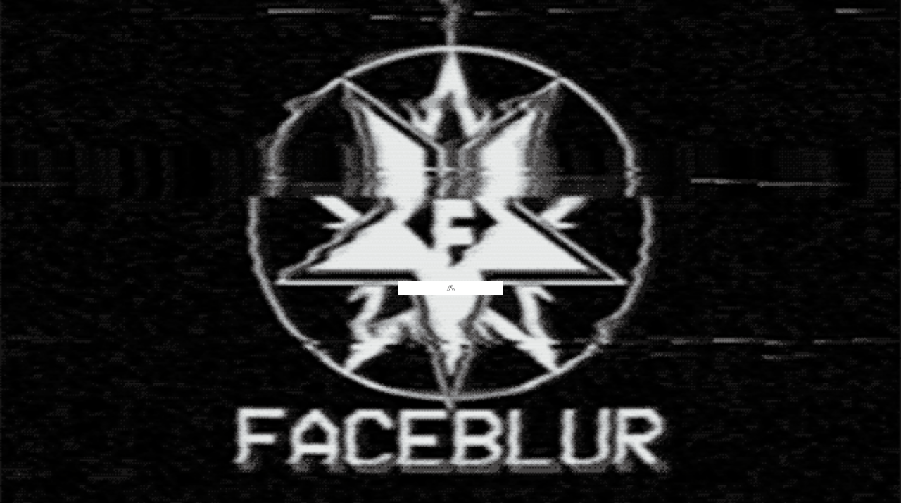

--- FILE ---
content_type: text/html; charset=utf-8
request_url: https://faceblur.com/
body_size: 390
content:
<!--� Copyright 2024 || Faceblur Federation� || Gwyneth Yeh. -->
<html>
<head>
<title>F&#9650;CEBLUR&#8482;</title>
<link rel="icon" type="image/png" href="/img/favicon.gif" />
<style>
body {
  background-image: url('splash/satan_50.gif');
  background-size: cover;
  background-repeat: no-repeat;
  background-position: center;
  overflow: hidden;
  height: 100%;
  margin: 0;
}

.outer {
  display: flex;
  justify-content: center;
  align-items: center;
}

.table {
  width: 100%;
  height: 100%;
  vertical-align: middle;
  justify-content: center;
  display: flex;
}

.table-cell {
  display: table;
  vertical-align: middle;
  text-align: center;
}

p {
  font: normal small-caps lighter 16px verdana, sans-serif;
  color: #fff;
}

img {
  image-rendering: pixelated;
}

.link-area {
  cursor: default;
  width: 100%;
  height: 150px;
}

input[type="password"] {
  text-align: center;
  width: 150px;
  padding: 2px;
  background-color: #fff;
  border: 1px solid #000;
  font-family: arial,sans-serif;
  color: #000;
  transition: border 0.2s;
  cursor: pointer;

  &:hover {
    border: 1px solid red;
  }
}

</style>
<script>
  var password = "abracadabra";

  function checkPassword() {
    var input = document.getElementById("password").value;

    if (input == password) {
      window.location = "landing.html";
    } else {
      alert("Good try. You almost had it...");
    }

    return false;
  }
</script>
</head>
<body>
  <div class="table">
    <div class="outer">
      <div class="table-cell">
        <div class="link-area" onclick="window.location.href='randomizer.html'">
        </div>
        <form onsubmit="return checkPassword()">
          <input type="password" id="password" name="password" placeholder="⨇">
        <br />
        <br />
        <br />
        </form> 
      </div>
    </div>
  </div>
</body>
</html>
